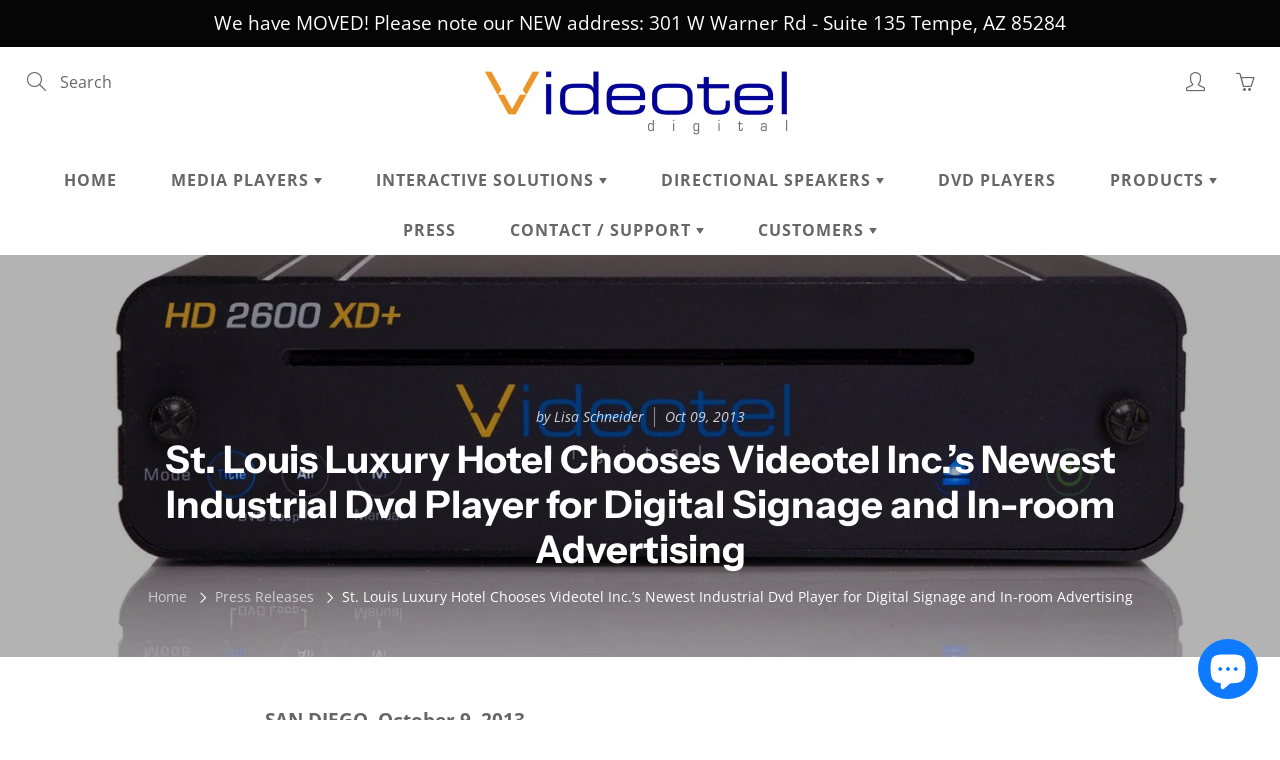

--- FILE ---
content_type: application/x-javascript
request_url: https://app.sealsubscriptions.com/shopify/public/status/shop/videotel-digital.myshopify.com.js?1767488444
body_size: -289
content:
var sealsubscriptions_settings_updated='1717078887c';